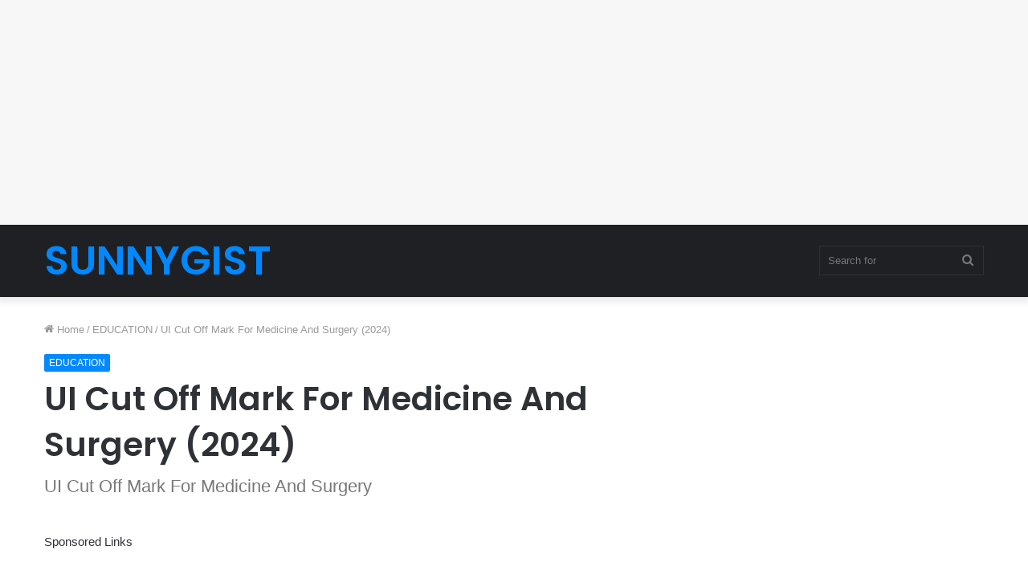

--- FILE ---
content_type: text/html; charset=UTF-8
request_url: https://sunnygist.com.ng/wp-admin/admin-ajax.php?postviews_id=6799&action=tie_postviews&_=1768674726040
body_size: -130
content:
<span class="tie-icon-fire" aria-hidden="true"></span> 55</span>

--- FILE ---
content_type: text/html; charset=utf-8
request_url: https://www.google.com/recaptcha/api2/aframe
body_size: 269
content:
<!DOCTYPE HTML><html><head><meta http-equiv="content-type" content="text/html; charset=UTF-8"></head><body><script nonce="caK9QH5rILPkAGK6wzYJ7Q">/** Anti-fraud and anti-abuse applications only. See google.com/recaptcha */ try{var clients={'sodar':'https://pagead2.googlesyndication.com/pagead/sodar?'};window.addEventListener("message",function(a){try{if(a.source===window.parent){var b=JSON.parse(a.data);var c=clients[b['id']];if(c){var d=document.createElement('img');d.src=c+b['params']+'&rc='+(localStorage.getItem("rc::a")?sessionStorage.getItem("rc::b"):"");window.document.body.appendChild(d);sessionStorage.setItem("rc::e",parseInt(sessionStorage.getItem("rc::e")||0)+1);localStorage.setItem("rc::h",'1768674729327');}}}catch(b){}});window.parent.postMessage("_grecaptcha_ready", "*");}catch(b){}</script></body></html>